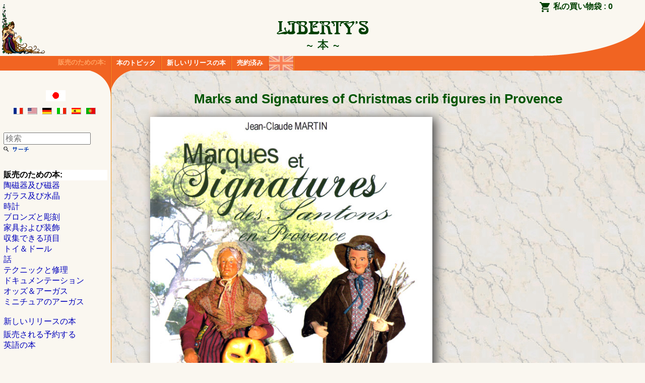

--- FILE ---
content_type: text/html; charset=UTF-8
request_url: https://booksj.libertys.com/ja/book/lib8757/marques-et-signatures-des-santons-en-provence
body_size: 7531
content:
<!DOCTYPE html>
<html>
<head lang="ja">
  <meta charset="utf-8">
  <meta http-equiv="x-ua-compatible" content="ie=edge">
  <meta name="viewport" content="width=device-width, initial-scale=1.0">
  <link rel="alternate" hreflang="x-default" href="https://livres.libertys.com/book/lib8757/marks-and-signatures-of-christmas-crib-figures-in-provence?srsltid=AfmBOooapiXRzid5qzVKD-fKsJ1CJJVYlQv49vrVZ9SPfNYu-Fk2ZXVw" />
  <link rel="alternate" hreflang="fr" href="https://livres.libertys.com/fr/book/lib8757/marks-and-signatures-of-christmas-crib-figures-in-provence?srsltid=AfmBOooapiXRzid5qzVKD-fKsJ1CJJVYlQv49vrVZ9SPfNYu-Fk2ZXVw" />
  <link rel="alternate" hreflang="en" href="https://books.libertys.com/en/book/lib8757/marks-and-signatures-of-christmas-crib-figures-in-provence?srsltid=AfmBOooapiXRzid5qzVKD-fKsJ1CJJVYlQv49vrVZ9SPfNYu-Fk2ZXVw" />
  <link rel="alternate" hreflang="de" href="https://buecher.libertys.com/de/book/lib8757/marks-and-signatures-of-christmas-crib-figures-in-provence?srsltid=AfmBOooapiXRzid5qzVKD-fKsJ1CJJVYlQv49vrVZ9SPfNYu-Fk2ZXVw" />
  <link rel="alternate" hreflang="it" href="https://libri.libertys.com/it/book/lib8757/marks-and-signatures-of-christmas-crib-figures-in-provence?srsltid=AfmBOooapiXRzid5qzVKD-fKsJ1CJJVYlQv49vrVZ9SPfNYu-Fk2ZXVw" />
  <link rel="alternate" hreflang="es" href="https://libros.libertys.com/es/book/lib8757/marks-and-signatures-of-christmas-crib-figures-in-provence?srsltid=AfmBOooapiXRzid5qzVKD-fKsJ1CJJVYlQv49vrVZ9SPfNYu-Fk2ZXVw" />
  <link rel="alternate" hreflang="pt" href="https://livros.libertys.com/pt/book/lib8757/marks-and-signatures-of-christmas-crib-figures-in-provence?srsltid=AfmBOooapiXRzid5qzVKD-fKsJ1CJJVYlQv49vrVZ9SPfNYu-Fk2ZXVw" />
  <link rel="alternate" hreflang="ja" href="https://booksj.libertys.com/ja/book/lib8757/marks-and-signatures-of-christmas-crib-figures-in-provence?srsltid=AfmBOooapiXRzid5qzVKD-fKsJ1CJJVYlQv49vrVZ9SPfNYu-Fk2ZXVw" />
  <title>Marks and Signatures of Christmas crib figures in Provence - LIBERTY&#039;s 本</title>
    <script>
    (function(w,d,s,l,i){
      w[l]=w[l]||[];w[l].push({
        'gtm.start': new Date().getTime(),
        event:'gtm.js'
      });
      var f=d.getElementsByTagName(s)[0],j=d.createElement(s),dl=l!='dataLayer'?'&l='+l:'';j.async=true;
      j.src='https://www.googletagmanager.com/gtm.js?id='+i+dl;
      f.parentNode.insertBefore(j,f);
    })(window,document,'script','dataLayer','GTM-PKT6K78');
  </script>
  <meta name="description" content="Marks and Signatures of Christmas crib figures in Provence, by J.C. Martin, Ed. Sudarenes, 8 inches x 11-½ inches ( 21 cm x 29.5 cm ), hardcover book with 184 full color pages">
  <meta name="keywords" content="Libertys, Liberty&#039;s,libertys books,liberty books,book,online library,骨董品, 時計, 時代物の時計, 文鎮, ガラス器, マジョリカ焼き, 陶器, 磁器, エナメル器, リモージュ焼き, カンペール, ロンシャン, ロングウィ, ジエン, 老人, ボルドー, バルリス, バカラ, クリッシ, サン・ルイ, パンタン, ペルトゥシール, エミール・ガル, サビノ, ピエール・ベルー, ピエールベルー, アール・デコ, アール・ヌーボ, 鳩時計, チャイ・euro;付き時計, 目覚まし時計, アールデコ調時計, フランス風時計, 柱時計, 腕時計, エロチック, アンティク, 骨董屋, 振り子, 玉, エナメル, オークション, 競売, 蚤の市, 古物市, ブロンズ, テラコッタ,liberty,art deco,art-deco,art nouveau,art-nouveau,fleamarket,Paris,France,Vernaison,antiques">
  <meta name="author" content="ALC Informatique">
  <link rel="apple-touch-icon" sizes="57x57" href="/images/favicons/apple-touch-icon-57x57.png">
  <link rel="apple-touch-icon" sizes="60x60" href="/images/favicons/apple-touch-icon-60x60.png">
  <link rel="apple-touch-icon" sizes="72x72" href="/images/favicons/apple-touch-icon-72x72.png">
  <link rel="apple-touch-icon" sizes="76x76" href="/images/favicons/apple-touch-icon-76x76.png">
  <link rel="apple-touch-icon" sizes="114x114" href="/images/favicons/apple-touch-icon-114x114.png">
  <link rel="apple-touch-icon" sizes="120x120" href="/images/favicons/apple-touch-icon-120x120.png">
  <link rel="apple-touch-icon" sizes="144x144" href="/images/favicons/apple-touch-icon-144x144.png">
  <link rel="apple-touch-icon" sizes="152x152" href="/images/favicons/apple-touch-icon-152x152.png">
  <link rel="apple-touch-icon" sizes="180x180" href="/images/favicons/apple-touch-icon-180x180.png">
  <link rel="icon" type="image/png" href="/images/favicons/favicon-32x32.png" sizes="32x32">
  <link rel="icon" type="image/png" href="/images/favicons/favicon-194x194.png" sizes="194x194">
  <link rel="icon" type="image/png" href="/images/favicons/favicon-96x96.png" sizes="96x96">
  <link rel="icon" type="image/png" href="/images/favicons/android-chrome-192x192.png" sizes="192x192">
  <link rel="icon" type="image/png" href="/images/favicons/favicon-16x16.png" sizes="16x16">
  <link rel="manifest" href="/images/favicons/manifest.json">
  <link rel="shortcut icon" href="/images/favicons/favicon.ico">
  <meta name="msapplication-config" content="/images/favicons/browserconfig.xml">
  <link rel="mask-icon" href="/images/favicons/safari-pinned-tab.svg" color="#5bbad5">
  <meta name="msapplication-TileColor" content="#da532c">
  <meta name="msapplication-TileImage" content="/images/favicons/mstile-144x144.png">
  <meta name="theme-color" content="#eeeecc">
  
  <link href="/stylesheets/screen.css?v=efc7933772f8132e9c41902a94d27193ee98101b" rel="stylesheet" type="text/css" />
  <link href="/stylesheets/print.css?v=efc7933772f8132e9c41902a94d27193ee98101b" media="print" rel="stylesheet" type="text/css" />
  <link rel="stylesheet" href="https://cdn.jsdelivr.net/gh/fancyapps/fancybox@3.5.7/dist/jquery.fancybox.min.css" />
  
</head>
<body class=" has-bottom-bar">

    <noscript><iframe src="https://www.googletagmanager.com/ns.html?id=GTM-PKT6K78" height="0" width="0" style="display:none;visibility:hidden"></iframe></noscript>

    
  
    <header id="top" class="show-for-large">
    <h1><img id="logo" src="/images/header-logo.gif" alt="ロゴ " ><a href="/ja/" title="LIBERTY&#039;s 本"><img src="/images/header-title-ja.gif" alt="LIBERTY&#039;s 本"></a></h1>
    <div id="basket">
      <a href="/ja/cart/">私の買い物袋  : <strong>0</strong></a>
    </div>
  </header>

    <nav class="main-menu hide-for-large">
    <ul>
        <li><a href="/ja/" class="main-menu-button material-icons" title="ホーム">home</a></li>
        <li>
          <form method="get" action="/ja/search/">
            <label class="main-menu-button"><i class="material-icons">search</i>
                            <input id="search-field" type="search" name="q" size="20" value="" placeholder="検索" required="required"/>
            </label>
          </form>
        </li>
        <li><a href="/ja/contact/" class="main-menu-button material-icons" title="私達の完全な住所">mail_outline</a></li>
        <li><a href="/ja/about/" class="main-menu-button material-icons" title="私達について">info_outline</a></li>
        <li>
          <a class="main-menu-button" href="/ja/cart/" title="私の買い物袋  "><i class="material-icons">shopping_cart</i><sub>0</sub></a>
        </li>
        <li class="locale-picker">
                    <a href="#" onclick="return false;" class="main-menu-button material-icons" title="言語の変更">translate</a>
          <ul>
            <li class=""><a href="https://livres.libertys.com/fr/book/lib8757/marks-and-signatures-of-christmas-crib-figures-in-provence?srsltid=AfmBOooapiXRzid5qzVKD-fKsJ1CJJVYlQv49vrVZ9SPfNYu-Fk2ZXVw" title="Version fran&ccedil;aise"><img src="/images/flags/medium/fr.png" alt="Version fran&ccedil;aise"> Français</a></li>
            <li class=""><a href="https://books.libertys.com/en/book/lib8757/marks-and-signatures-of-christmas-crib-figures-in-provence?srsltid=AfmBOooapiXRzid5qzVKD-fKsJ1CJJVYlQv49vrVZ9SPfNYu-Fk2ZXVw" title="English version"><img src="/images/flags/medium/uk.png" alt="English version"> English</a></li>
            <li class=""><a href="https://buecher.libertys.com/de/book/lib8757/marks-and-signatures-of-christmas-crib-figures-in-provence?srsltid=AfmBOooapiXRzid5qzVKD-fKsJ1CJJVYlQv49vrVZ9SPfNYu-Fk2ZXVw" title="Deutsche &Uuml;bersetzung"><img src="/images/flags/medium/de.png" alt="Deutsche &uuml;bersetzung"> Deutsch</a></li>
            <li class=""><a href="https://libri.libertys.com/it/book/lib8757/marks-and-signatures-of-christmas-crib-figures-in-provence?srsltid=AfmBOooapiXRzid5qzVKD-fKsJ1CJJVYlQv49vrVZ9SPfNYu-Fk2ZXVw" title="Versione Italien"><img src="/images/flags/medium/it.png" alt="Versione italien"> Italiano</a></li>
            <li class=""><a href="https://libros.libertys.com/es/book/lib8757/marks-and-signatures-of-christmas-crib-figures-in-provence?srsltid=AfmBOooapiXRzid5qzVKD-fKsJ1CJJVYlQv49vrVZ9SPfNYu-Fk2ZXVw" title="Versi&oacute;n Espa&ntilde;ola"><img src="/images/flags/medium/es.png" alt="Versi&oacute;n espa&ntilde;ola"> Español</a></li>
            <li class=""><a href="https://livros.libertys.com/pt/book/lib8757/marks-and-signatures-of-christmas-crib-figures-in-provence?srsltid=AfmBOooapiXRzid5qzVKD-fKsJ1CJJVYlQv49vrVZ9SPfNYu-Fk2ZXVw" title="Portugese vers&atilde;o"><img src="/images/flags/medium/pt.png" alt="Portugese vers&atilde;o"> Português</a></li>
            <li class="selected"><a href="https://booksj.libertys.com/ja/book/lib8757/marks-and-signatures-of-christmas-crib-figures-in-provence?srsltid=AfmBOooapiXRzid5qzVKD-fKsJ1CJJVYlQv49vrVZ9SPfNYu-Fk2ZXVw" title="Japanese version"><img src="/images/flags/medium/jp.png" alt="Japanese version"> 日本語</a></li>
          </ul>
      </li>
    </ul>
  </nav>
  <nav class="main-menu show-for-large">
    <strong>販売のための本:</strong>
    <ul>
      <li><a href="/ja/" class="main-menu-button" title="本のトピック">本のトピック</a></li>
      <li><a href="/ja/new-releases/" class="main-menu-button" title="新しいリリースの本">新しいリリースの本</a></li>
      <li><a href="/ja/sold-books/" class="main-menu-button" title="販売される予約する">売約済み</a></li>
      <li><a href="/ja/english-books/" class="main-menu-button" title="英語の本" style="padding: 0"><img src="/images/nav-menu-english-flag.png" title="英語の本" alt="Books with English texts" /></a></li>
    </ul>
    <hr>
  </nav>

    <div id="main">

        <section id="content">
        
<h2>Marks and Signatures of Christmas crib figures in Provence</h2><div class="item-thumbnail large"><div class="book-cover"><a id="LIB8757_thumb" href="/books/pictures/li8/lib8757.jpg" data-fancybox="gallery" title="クリックすると拡大します"><img src="/books/pictures/li8/lib8757.jpg" alt="LIB8757"/></a></div><div class="ref ">LIB8757</div><div class="book-thumbnails"><a href="/books/pictures/li8/lib8757a.jpg" data-fancybox="gallery" title="クリックすると拡大します"><img src="/books/pictures/li8/lib8757a.jpg" alt="クリックすると拡大します"/></a><a href="/books/pictures/li8/lib8757b.jpg" data-fancybox="gallery" title="クリックすると拡大します"><img src="/books/pictures/li8/lib8757b.jpg" alt="クリックすると拡大します"/></a><a href="/books/pictures/li8/lib8757c.jpg" data-fancybox="gallery" title="クリックすると拡大します"><img src="/books/pictures/li8/lib8757c.jpg" alt="クリックすると拡大します"/></a><a href="/books/pictures/li8/lib8757d.jpg" data-fancybox="gallery" title="クリックすると拡大します"><img src="/books/pictures/li8/lib8757d.jpg" alt="クリックすると拡大します"/></a><a href="/books/pictures/li8/lib8757e.jpg" data-fancybox="gallery" title="クリックすると拡大します"><img src="/books/pictures/li8/lib8757e.jpg" alt="クリックすると拡大します"/></a><a href="/books/pictures/li8/lib8757f.jpg" data-fancybox="gallery" title="クリックすると拡大します"><img src="/books/pictures/li8/lib8757f.jpg" alt="クリックすると拡大します"/></a><a href="/books/pictures/li8/lib8757g.jpg" data-fancybox="gallery" title="クリックすると拡大します"><img src="/books/pictures/li8/lib8757g.jpg" alt="クリックすると拡大します"/></a><a href="/books/pictures/li8/lib8757h.jpg" data-fancybox="gallery" title="クリックすると拡大します"><img src="/books/pictures/li8/lib8757h.jpg" alt="クリックすると拡大します"/></a><a href="/books/pictures/li8/lib8757i.jpg" data-fancybox="gallery" title="クリックすると拡大します"><img src="/books/pictures/li8/lib8757i.jpg" alt="クリックすると拡大します"/></a></div></div><div class="item-price-section"><dl id="book_price"><dt>価格&nbsp;:</dt><dd class="large-price">7200&nbsp;円</dd><dt>郵送料&nbsp;:</dt><dd><span class="db10e" id="shipping-cost">10782&nbsp;円</span> へ  <select name="shipping_area" disabled="1">
<option value="france">フランス</option>
<option value="europe">ヨーロッパ  とスイス</option>
<option value="russia">ヨーロッパ（非EEC）</option>
<option value="namerica">北アメリカ</option>
<option value="samerica">南アメリカ</option>
<option value="asia" selected="selected">日本及びアジア</option>
</select>
<div id="shipping-duration-france" style="display: none">お届け予定日 &nbsp;: <strong>2‒3</strong> 営業日</div><div id="shipping-duration-24-hours" style="">24時間以内に送信されます</div></dd></dl><p><div class="bottom-bar"><a style="padding: 8px 13px;" class="button secondary additem" href="/ja/cart/add/lib8757/"><i class="material-icons">add_shopping_cart</i> 私の買物かごに加えなさい</a><a style="padding: 8px 13px;" class="button primary buynow" href="/ja/cart/checkout/lib8757/"><i class="material-icons">flash_on</i> 今買う</a></div></p><div class="user-feedbacks"><a href="https://www.ebay.fr/fdbk/feedback_profile/libertys-fr" target="_blank"><img src="/images/ebay-5-star.png" alt="eBay feedbacks"/></a></div></div><section class="book-details"><h3>この本の詳細</h3><table><tr><td><strong>著者&nbsp;:</strong></td><td>Jean-Claude Martin</td></tr><tr><td><strong>出版業者&nbsp;:</strong></td><td>Sudarenes (2011)</td></tr><tr><td><strong>不良部分&nbsp;:</strong></td><td>Hardcover (184 full color pages) 8 inches x 11-½ inches</td></tr><tr><td><strong>言語&nbsp;:</strong></td><td>French</td></tr><tr><td><strong>ISBN :</strong></td><td>978-2-918413-01-1</td></tr><tr><td><strong>EAN :</strong></td><td>9782918413011</td></tr></table><ul ><li><span class="rating-description">私たちの採点:</span> <span class="star-3-5 rating" title="3 / 5">3 / 5</span>
</li><li><span class="rating-description">あなたの評価:</span> <span class="star-3-5 rating" title="3 / 5">3 / 5</span>
</li><li><span class="rating-description">技術評価:</span> <span class="star-3-5 rating" title="3 / 5">3 / 5</span>
</li></ul></section><section class="book-description"><h3>記述</h3><p><strong>Marks and Signatures of Christmas crib figures in Provence, by J.C. Martin, Ed. Sudarenes, 8 inches x 11-½ inches ( 21 cm x 29.5 cm ), hardcover book with 184 full color pages</strong></p><p>This hardcover book with 184 color pages presents the marks and signatures of Christmas crib figures in Provence - South of France - and lists the manufacturers of Provencal figurines from the beginning of the creation of Christmas crib figurines until nowadays.<br>The book also retraces the history of the Christmas crib figures, the crib and associated characters from Provence.<br><br><b>Contents:</b><ul><li>Introduction</li><li>History of the Christmas crib</li><li>Manufacture of a Christmas crib figure</li><li>Figures for the Christmas crib</li><li>Signatures of factories, workshops, Christmas crib makers from A to Z</li><li>Christmas crib figures - other materials</li><li>Ceramists producing Christmas crib decors</li><li>Image-makers of Christmas crib figures</li><li>Christmas crib figures - other regions</li><li>Christmas crib figures makers in the world</li><li>Photos of artists, factories, old postcards and advertisements</li><li>Index</li></ul><p>The French texts are written by Jean-Claude Martin.</p><details class="alt-lang"><summary><img src="/images/flags/medium/fr.png" alt="French flag">&nbsp;Description française</summary><h2>Marques et Signatures des Santons en Provence</h2><section class="book-details"><h3>Détails du livre</h3><table><tr><td><strong>Auteur&nbsp;:</strong></td><td>Jean-Claude Martin</td></tr><tr><td><strong>Éditeur&nbsp;:</strong></td><td>Sudarenes (2011)</td></tr><tr><td><strong>Reliure&nbsp;:</strong></td><td>Relié (184 pages couleurs) 21 cm x 29.5 cm ( 8 inches x 11-½ inches )</td></tr><tr><td><strong>Langue(s)&nbsp;:</strong></td><td>Français</td></tr><tr><td><strong>ISBN&nbsp;:</strong></td><td>978-2-918413-01-1</td></tr><tr><td><strong>EAN&nbsp;:</strong></td><td>9782918413011</td></tr></table></section><section class="book-description"><h3>Description</h3><p><strong>Marques et Signatures des Santons en Provence, de J.C. Martin, Ed. Sudarenes, 21 cm x 29.5 cm, relié avec 184 pages couleurs</strong></p><p>Ce livre de 184 pages couleurs présente les signatures et marques des santons de Provence et répertorie les santonniers et "crèchistes" provençaux du début de la création des santons à nos jours.<br>L'ouvrage retrace également l'historique des santons, de la crèche et des personnages provençaux qui s'y rattachent.<br><br><b>Principaux chapitres de l'ouvrage :</b><ul><li>Introduction</li><li>Historique de la crèche</li><li>Fabrication d'un santon</li><li>Personnages de la crèche</li><li>Signatures des fabriques, ateliers, santonniers, "crèchistes" de A à Z</li><li>Santons - Autres matières</li><li>Céramistes pratiquant les décors aux santons</li><li>Imagiers de santons</li><li>Santons - Autres régions</li><li>Santons du monde</li><li>Photos d'artistes, fabriques, CPA et publicités</li><li>Index</li></ul><p>Les textes en Français sont de Jean-Claude Martin.</p></section></details></section><section class="related-items"><h3>同様の本 </h3><ul class="books-list"><li><div class="item-thumbnail"><a href="/ja/book/lib9082/marks-and-signatures-of-pottery-of-provence" class="item" title="Marks and Signatures of pottery of Provence" data-position="1" data-ref="LIB9082"><img class="thumbnail" src="/books/thumbs/lib9082.jpg" alt="" loading="lazy"><div class="ref ">LIB9082</div></a></div><div class="item-overview"><div class="item-title"><strong>Marks and Signatures of pottery of Provence</strong></div><div class="category-year b08e">2010</div><div class="category-price db08e"><span class="price">29<span class="price_decimals">.00</span>&nbsp;&euro;</span></div><div class="category-description a10e">Marks and Signatures of pottery of Provence, Ed. Sudarenes, 8 inches x 12 inches ( 21 cm x 30.5 cm ), hardcover book with 242 full color pages</div></div>
</li><li><div class="item-thumbnail"><a href="/ja/book/lib8006/marks-and-signatures-of-potteries-of-cote-d-azur-sup-" class="item" title="Marks and signatures of potteries of Côte d&#039;Azur + Sup." data-position="2" data-ref="LIB8006"><img class="thumbnail" src="/books/thumbs/lib8006.jpg" alt="" loading="lazy"><div class="ref ">LIB8006</div></a></div><div class="item-overview"><div class="item-title"><strong>Marks and signatures of potteries of Côte d&#039;Azur + Sup.</strong></div><div class="category-year b08e">2009</div><div class="category-price db08e"><span class="price">59<span class="price_decimals">.00</span>&nbsp;&euro;</span></div><div class="category-description a10e">Marks and signatures of potteries of Côte d&#039;Azur + Sup., by J.C. Martin, Ed. Sudarenes, 8 inches x 12 inches ( 21 cm x 30.5 cm ), hardcover book with 248 + 132 full color pages</div></div>
</li><li><div class="item-thumbnail"><a href="/ja/book/lib9083/marks-and-signatures-of-pottery-of-languedoc-roussillon" class="item" title="Marks and Signatures of pottery of Languedoc-Roussillon" data-position="3" data-ref="LIB9083"><img class="thumbnail" src="/books/thumbs/lib9083.jpg" alt="" loading="lazy"><div class="ref ">LIB9083</div></a></div><div class="item-overview"><div class="item-title"><strong>Marks and Signatures of pottery of Languedoc-Roussillon</strong></div><div class="category-year b08e">2017</div><div class="category-price db08e"><span class="price">39<span class="price_decimals">.00</span>&nbsp;&euro;</span></div><div class="category-description a10e">Marks and Signatures of pottery of Languedoc-Roussillon, Ed. Sudarenes, 8 inches x 12 inches ( 20.5 cm x 30 cm ), softcover book with 168 full color pages</div></div>
</li><li><div class="item-thumbnail"><a href="/ja/book/lib8904/marks-and-signatures-of-pottery-of-rhone-alpes" class="item" title="Marks and Signatures of pottery of Rhône-Alpes" data-position="4" data-ref="LIB8904"><img class="thumbnail" src="/books/thumbs/lib8904.jpg" alt="" loading="lazy"><div class="ref ">LIB8904</div></a></div><div class="item-overview"><div class="item-title"><strong>Marks and Signatures of pottery of Rhône-Alpes</strong></div><div class="category-year b08e">2012</div><div class="category-price db08e"><span class="price">59<span class="price_decimals">.00</span>&nbsp;&euro;</span></div><div class="category-description a10e">Marks and Signatures of pottery of Rhône-Alpes, Ed. Sudarenes, 8 inches x 12 inches ( 21 cm x 30.5 cm ), softcover book with 196 full color pages</div></div>
</li><li><div class="item-thumbnail"><a href="/ja/book/lib5677/reconnaitre-les-saints-symbols-and-distinctiveness" class="item" title="Reconnaître les Saints, symbols and distinctiveness" data-position="5" data-ref="LIB5677"><img class="thumbnail" src="/books/thumbs/lib5677.jpg" alt="" loading="lazy"><div class="ref ">LIB5677</div></a></div><div class="item-overview"><div class="item-title"><strong>Reconnaître les Saints, symbols and distinctiveness</strong></div><div class="category-year b08e">2003</div><div class="category-price db08e"><span class="price">23<span class="price_decimals">.00</span>&nbsp;&euro;</span></div><div class="category-description a10e">Identifying Saints, symbols and distinctiveness, by B. Des Graviers and T. Jacomet, 8 inches x 11 inches ( 21 cm x 28 cm ), hardcover book with 212 full color pages</div></div>
</li></ul></section>
        <br class="show-for-large"/>
        <div id="scroll_to_page_top" class="show-for-large"><a href="#top"><img src="/images/top-ja.gif" alt="トップへ戻る"></a></div>
    </section>

        <div id="sidebar">
            <div id="langs">
      <div>
        <img src="/images/dra/ja.png" alt="ja flag"><br>

        <ul>
          <li><a href="https://livres.libertys.com/fr/book/lib8757/marks-and-signatures-of-christmas-crib-figures-in-provence?srsltid=AfmBOooapiXRzid5qzVKD-fKsJ1CJJVYlQv49vrVZ9SPfNYu-Fk2ZXVw" title="Version fran&ccedil;aise"><img src="/images/flags/medium/fr.png" alt="Version fran&ccedil;aise"></a></li>          <li><a href="https://books.libertys.com/en/book/lib8757/marks-and-signatures-of-christmas-crib-figures-in-provence?srsltid=AfmBOooapiXRzid5qzVKD-fKsJ1CJJVYlQv49vrVZ9SPfNYu-Fk2ZXVw" title="English version"><img src="/images/flags/medium/us.png" alt="English version"></a></li>          <li><a href="https://buecher.libertys.com/de/book/lib8757/marks-and-signatures-of-christmas-crib-figures-in-provence?srsltid=AfmBOooapiXRzid5qzVKD-fKsJ1CJJVYlQv49vrVZ9SPfNYu-Fk2ZXVw" title="Deutsche &Uuml;bersetzung"><img src="/images/flags/medium/de.png" alt="Deutsche &uuml;bersetzung"></a></li>          <li><a href="https://libri.libertys.com/it/book/lib8757/marks-and-signatures-of-christmas-crib-figures-in-provence?srsltid=AfmBOooapiXRzid5qzVKD-fKsJ1CJJVYlQv49vrVZ9SPfNYu-Fk2ZXVw" title="Versione Italien"><img src="/images/flags/medium/it.png" alt="Versione italien"></a></li>          <li><a href="https://libros.libertys.com/es/book/lib8757/marks-and-signatures-of-christmas-crib-figures-in-provence?srsltid=AfmBOooapiXRzid5qzVKD-fKsJ1CJJVYlQv49vrVZ9SPfNYu-Fk2ZXVw" title="Versi&oacute;n Espa&ntilde;ola"><img src="/images/flags/medium/es.png" alt="Versi&oacute;n espa&ntilde;ola"></a></li>          <li><a href="https://livros.libertys.com/pt/book/lib8757/marks-and-signatures-of-christmas-crib-figures-in-provence?srsltid=AfmBOooapiXRzid5qzVKD-fKsJ1CJJVYlQv49vrVZ9SPfNYu-Fk2ZXVw" title="Portugese vers&atilde;o"><img src="/images/flags/medium/pt.png" alt="Portugese vers&atilde;o"></a></li>                  </ul>
      </div>
      </div>

            <div id="search">
        <form method="get" action="/ja/search/">
                    <input type="search" name="q" size="20" value="" placeholder="検索"/>
          <input type="image" src="/images/qs-ja.gif" alt="検索"/>
        </form>
      </div>

            <nav class="side-menu">
        <ul>
          <li class="nav_menu_category">販売のための本:
            <ul>
              <li><a href="/ja/ceramic/">陶磁器及び磁器</a></li>
              <li><a href="/ja/glass/">ガラス及び水晶</a></li>
              <li><a href="/ja/clocks/">時計</a></li>
              <li><a href="/ja/bonzes/">ブロンズと彫刻</a></li>
              <li><a href="/ja/furniture/">家具および装飾</a></li>
              <li><a href="/ja/collections/">収集できる項目</a></li>
              <li><a href="/ja/toys/">トイ＆ドール</a></li>
              <li><a href="/ja/history/">話</a></li>
              <li><a href="/ja/techniques/">テクニックと修理</a></li>
              <li><a href="/ja/documentation/">ドキュメンテーション</a></li>
              <li><a href="/ja/quotation/">オッズ＆アーガス</a></li>
              <li><a href="/ja/miniature/">ミニチュアのアーガス</a></li>
              <li>&nbsp;</li>              <li><a href="/ja/new-releases/">新しいリリースの本</a></li>
              <li id="out_of_stock"><a href="/ja/sold-books/">販売される予約する</a></li>
              <li><a href="/ja/english-books/">英語の本</a></li>
            </ul>
          </li>
          <li class="nav_menu_category">電子メールお支払い:
            <ul>
              <li><a href="/ja/"><i class="material-icons md-18">home</i> ホーム</a></li>
              <li><a href="/ja/contact/"><i class="material-icons md-18">email</i> 電子メール</a></li>
              <li><a href="/ja/about/"><i class="material-icons md-18">info_outline</i> 私達について</a></li>
              <li><a href="/ja/cart/"><i class="material-icons md-18">shopping_cart</i> 私の買い物袋  </a></li>
              <li><a href="/ja/payment/"><i class="material-icons md-18">payment</i> 支払い</a></li>
            </ul>
          </li>
          <li id="libertys"><a href="https://www.libertys.com/indexj.html" title="LIBERTY'S Antiques"><img src="/images/lib_fic.gif" alt="LIBERTY'S Antiques"></a></li>
          <li id="pierrebex"><a href="https://www.pierre-bex.com/ja/" title="Pierre-Bex"><img src="/images/pbex_fic.gif" alt="Pierre-Bex"></a></li>
        </ul>
      </nav>

      <div id="copyright">Copyright &copy; 1997-2026 <a href="https://alc.net">ALC Informatique</a></div>
    </div>
  </div>

    <div id="page_bottom">
    <hr>
  </div>

    <footer class="show-for-large">
    <ul>
      <li><a href="/ja/"><i class="material-icons md-18">home</i></a></li>
      <li id="email"><a href="/ja/contact/"><i class="material-icons md-18">email</i> 電子メール</a></li>
      <li><a href="/ja/about/"><i class="material-icons md-18">info_outline</i> 私達について</a></li>
      <li><a href="/ja/cart/"><i class="material-icons md-18">shopping_cart</i> 私の買い物袋  </a></li>
      <li><a href="/ja/payment/"><i class="material-icons md-18">payment</i> 支払い</a></li>
    </ul>
  </footer>

  <script src="/js/bundle.js?v=efc7933772f8132e9c41902a94d27193ee98101b"></script>
  <script>
    libbooks.initSentry(
      'https://3c84164cce77433baf98b6b8d18b0eaf@bugsink.alc.net/1',
      'production',
      'efc7933772f8132e9c41902a94d27193ee98101b',
      false    );
  </script>
  
  <script>
    (function() {
      var product = {
                'name': 'Marks and Signatures of Christmas crib figures in Provence',
        'id': 'LIB8757',
        'price': '40.00',
        'category': 'collections'
      };
      var currencyCode = "EUR";
      var itemInfoUrl = "/ja/item-info/lib8757";

      libbooks.runItem(product, currencyCode, itemInfoUrl);
    })();
  </script>


</body>
</html>
